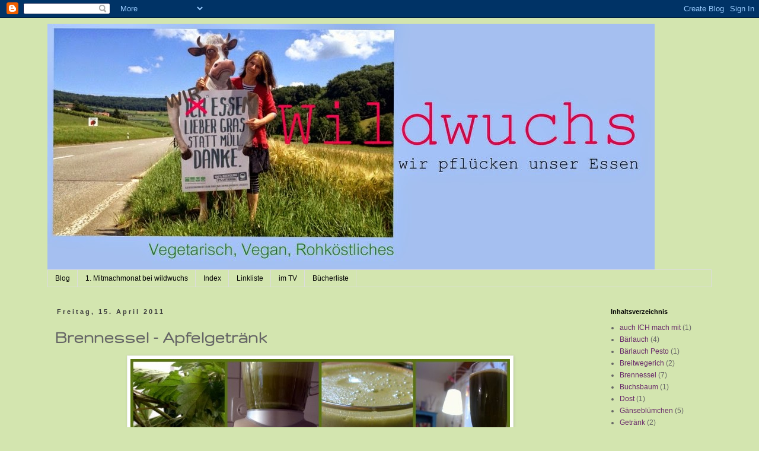

--- FILE ---
content_type: text/html; charset=UTF-8
request_url: https://wild-wuchs.blogspot.com/2011/04/brennessel.html
body_size: 15313
content:
<!DOCTYPE html>
<html class='v2' dir='ltr' lang='de'>
<head>
<link href='https://www.blogger.com/static/v1/widgets/335934321-css_bundle_v2.css' rel='stylesheet' type='text/css'/>
<meta content='width=1100' name='viewport'/>
<meta content='text/html; charset=UTF-8' http-equiv='Content-Type'/>
<meta content='blogger' name='generator'/>
<link href='https://wild-wuchs.blogspot.com/favicon.ico' rel='icon' type='image/x-icon'/>
<link href='http://wild-wuchs.blogspot.com/2011/04/brennessel.html' rel='canonical'/>
<link rel="alternate" type="application/atom+xml" title="wildwuchs - Atom" href="https://wild-wuchs.blogspot.com/feeds/posts/default" />
<link rel="alternate" type="application/rss+xml" title="wildwuchs - RSS" href="https://wild-wuchs.blogspot.com/feeds/posts/default?alt=rss" />
<link rel="service.post" type="application/atom+xml" title="wildwuchs - Atom" href="https://www.blogger.com/feeds/8909788211405602267/posts/default" />

<link rel="alternate" type="application/atom+xml" title="wildwuchs - Atom" href="https://wild-wuchs.blogspot.com/feeds/5884303920020681054/comments/default" />
<!--Can't find substitution for tag [blog.ieCssRetrofitLinks]-->
<link href='https://blogger.googleusercontent.com/img/b/R29vZ2xl/AVvXsEhSxQVF0gLaq0pr-jA-DhFB1u5Yuk4raCzRXC1W-q9wGn_OJSfRdvNdZHkRAluz4iJj8Lmzy9smIvf2HnIGeyES_6XvYrsbsCbEluoeyzm8sg-bEHDuevnKIAkCe7X9BAB3vqNS63PApf8/s640/Schwester+erika+2011-04-15.jpg' rel='image_src'/>
<meta content='http://wild-wuchs.blogspot.com/2011/04/brennessel.html' property='og:url'/>
<meta content='Brennessel - Apfelgetränk' property='og:title'/>
<meta content='Rezept:  viele Brennesseln, Löwenzahnblüten (ganze Köpfe), Apfelsaft  alles zusammen mixen, durch den Filter..    schmeckt samtig weich, gan...' property='og:description'/>
<meta content='https://blogger.googleusercontent.com/img/b/R29vZ2xl/AVvXsEhSxQVF0gLaq0pr-jA-DhFB1u5Yuk4raCzRXC1W-q9wGn_OJSfRdvNdZHkRAluz4iJj8Lmzy9smIvf2HnIGeyES_6XvYrsbsCbEluoeyzm8sg-bEHDuevnKIAkCe7X9BAB3vqNS63PApf8/w1200-h630-p-k-no-nu/Schwester+erika+2011-04-15.jpg' property='og:image'/>
<title>wildwuchs: Brennessel - Apfelgetränk</title>
<style type='text/css'>@font-face{font-family:'Arvo';font-style:normal;font-weight:400;font-display:swap;src:url(//fonts.gstatic.com/s/arvo/v23/tDbD2oWUg0MKqScQ7Z7o_vo.woff2)format('woff2');unicode-range:U+0000-00FF,U+0131,U+0152-0153,U+02BB-02BC,U+02C6,U+02DA,U+02DC,U+0304,U+0308,U+0329,U+2000-206F,U+20AC,U+2122,U+2191,U+2193,U+2212,U+2215,U+FEFF,U+FFFD;}@font-face{font-family:'Gruppo';font-style:normal;font-weight:400;font-display:swap;src:url(//fonts.gstatic.com/s/gruppo/v23/WwkfxPmzE06v_ZW1UHrBGoIAUOo5.woff2)format('woff2');unicode-range:U+0100-02BA,U+02BD-02C5,U+02C7-02CC,U+02CE-02D7,U+02DD-02FF,U+0304,U+0308,U+0329,U+1D00-1DBF,U+1E00-1E9F,U+1EF2-1EFF,U+2020,U+20A0-20AB,U+20AD-20C0,U+2113,U+2C60-2C7F,U+A720-A7FF;}@font-face{font-family:'Gruppo';font-style:normal;font-weight:400;font-display:swap;src:url(//fonts.gstatic.com/s/gruppo/v23/WwkfxPmzE06v_ZW1XnrBGoIAUA.woff2)format('woff2');unicode-range:U+0000-00FF,U+0131,U+0152-0153,U+02BB-02BC,U+02C6,U+02DA,U+02DC,U+0304,U+0308,U+0329,U+2000-206F,U+20AC,U+2122,U+2191,U+2193,U+2212,U+2215,U+FEFF,U+FFFD;}</style>
<style id='page-skin-1' type='text/css'><!--
/*
-----------------------------------------------
Blogger Template Style
Name:     Simple
Designer: Blogger
URL:      www.blogger.com
----------------------------------------------- */
/* Content
----------------------------------------------- */
body {
font: normal normal 12px 'Trebuchet MS', Trebuchet, Verdana, sans-serif;
color: #666666;
background: #d3e5af none repeat scroll top left;
padding: 0 0 0 0;
}
html body .region-inner {
min-width: 0;
max-width: 100%;
width: auto;
}
h2 {
font-size: 22px;
}
a:link {
text-decoration:none;
color: #68296a;
}
a:visited {
text-decoration:none;
color: #888888;
}
a:hover {
text-decoration:underline;
color: #cc0000;
}
.body-fauxcolumn-outer .fauxcolumn-inner {
background: transparent none repeat scroll top left;
_background-image: none;
}
.body-fauxcolumn-outer .cap-top {
position: absolute;
z-index: 1;
height: 400px;
width: 100%;
}
.body-fauxcolumn-outer .cap-top .cap-left {
width: 100%;
background: transparent none repeat-x scroll top left;
_background-image: none;
}
.content-outer {
-moz-box-shadow: 0 0 0 rgba(0, 0, 0, .15);
-webkit-box-shadow: 0 0 0 rgba(0, 0, 0, .15);
-goog-ms-box-shadow: 0 0 0 #333333;
box-shadow: 0 0 0 rgba(0, 0, 0, .15);
margin-bottom: 1px;
}
.content-inner {
padding: 10px 40px;
}
.content-inner {
background-color: transparent;
}
/* Header
----------------------------------------------- */
.header-outer {
background: transparent none repeat-x scroll 0 -400px;
_background-image: none;
}
.Header h1 {
font: normal normal 40px Arvo;
color: #000000;
text-shadow: 0 0 0 rgba(0, 0, 0, .2);
}
.Header h1 a {
color: #000000;
}
.Header .description {
font-size: 18px;
color: #000000;
}
.header-inner .Header .titlewrapper {
padding: 22px 0;
}
.header-inner .Header .descriptionwrapper {
padding: 0 0;
}
/* Tabs
----------------------------------------------- */
.tabs-inner .section:first-child {
border-top: 0 solid #dddddd;
}
.tabs-inner .section:first-child ul {
margin-top: -1px;
border-top: 1px solid #dddddd;
border-left: 1px solid #dddddd;
border-right: 1px solid #dddddd;
}
.tabs-inner .widget ul {
background: transparent none repeat-x scroll 0 -800px;
_background-image: none;
border-bottom: 1px solid #dddddd;
margin-top: 0;
margin-left: -30px;
margin-right: -30px;
}
.tabs-inner .widget li a {
display: inline-block;
padding: .6em 1em;
font: normal normal 12px 'Trebuchet MS', Trebuchet, Verdana, sans-serif;
color: #000000;
border-left: 1px solid transparent;
border-right: 1px solid #dddddd;
}
.tabs-inner .widget li:first-child a {
border-left: none;
}
.tabs-inner .widget li.selected a, .tabs-inner .widget li a:hover {
color: #000000;
background-color: #eeeeee;
text-decoration: none;
}
/* Columns
----------------------------------------------- */
.main-outer {
border-top: 0 solid transparent;
}
.fauxcolumn-left-outer .fauxcolumn-inner {
border-right: 1px solid transparent;
}
.fauxcolumn-right-outer .fauxcolumn-inner {
border-left: 1px solid transparent;
}
/* Headings
----------------------------------------------- */
div.widget > h2,
div.widget h2.title {
margin: 0 0 1em 0;
font: normal bold 11px 'Trebuchet MS',Trebuchet,Verdana,sans-serif;
color: #000000;
}
/* Widgets
----------------------------------------------- */
.widget .zippy {
color: #999999;
text-shadow: 2px 2px 1px rgba(0, 0, 0, .1);
}
.widget .popular-posts ul {
list-style: none;
}
/* Posts
----------------------------------------------- */
h2.date-header {
font: normal bold 11px Arial, Tahoma, Helvetica, FreeSans, sans-serif;
}
.date-header span {
background-color: transparent;
color: #3d3d3d;
padding: 0.4em;
letter-spacing: 3px;
margin: inherit;
}
.main-inner {
padding-top: 35px;
padding-bottom: 65px;
}
.main-inner .column-center-inner {
padding: 0 0;
}
.main-inner .column-center-inner .section {
margin: 0 1em;
}
.post {
margin: 0 0 45px 0;
}
h3.post-title, .comments h4 {
font: normal bold 30px Gruppo;
margin: .75em 0 0;
}
.post-body {
font-size: 110%;
line-height: 1.4;
position: relative;
}
.post-body img, .post-body .tr-caption-container, .Profile img, .Image img,
.BlogList .item-thumbnail img {
padding: 2px;
background: #ffffff;
border: 1px solid #eeeeee;
-moz-box-shadow: 1px 1px 5px rgba(0, 0, 0, .1);
-webkit-box-shadow: 1px 1px 5px rgba(0, 0, 0, .1);
box-shadow: 1px 1px 5px rgba(0, 0, 0, .1);
}
.post-body img, .post-body .tr-caption-container {
padding: 5px;
}
.post-body .tr-caption-container {
color: #666666;
}
.post-body .tr-caption-container img {
padding: 0;
background: transparent;
border: none;
-moz-box-shadow: 0 0 0 rgba(0, 0, 0, .1);
-webkit-box-shadow: 0 0 0 rgba(0, 0, 0, .1);
box-shadow: 0 0 0 rgba(0, 0, 0, .1);
}
.post-header {
margin: 0 0 1.5em;
line-height: 1.6;
font-size: 90%;
}
.post-footer {
margin: 20px -2px 0;
padding: 5px 10px;
color: #393838;
background-color: transparent;
border-bottom: 1px solid #eeeeee;
line-height: 1.6;
font-size: 90%;
}
#comments .comment-author {
padding-top: 1.5em;
border-top: 1px solid transparent;
background-position: 0 1.5em;
}
#comments .comment-author:first-child {
padding-top: 0;
border-top: none;
}
.avatar-image-container {
margin: .2em 0 0;
}
#comments .avatar-image-container img {
border: 1px solid #eeeeee;
}
/* Comments
----------------------------------------------- */
.comments .comments-content .icon.blog-author {
background-repeat: no-repeat;
background-image: url([data-uri]);
}
.comments .comments-content .loadmore a {
border-top: 1px solid #999999;
border-bottom: 1px solid #999999;
}
.comments .comment-thread.inline-thread {
background-color: transparent;
}
.comments .continue {
border-top: 2px solid #999999;
}
/* Accents
---------------------------------------------- */
.section-columns td.columns-cell {
border-left: 1px solid transparent;
}
.blog-pager {
background: transparent url(//www.blogblog.com/1kt/simple/paging_dot.png) repeat-x scroll top center;
}
.blog-pager-older-link, .home-link,
.blog-pager-newer-link {
background-color: transparent;
padding: 5px;
}
.footer-outer {
border-top: 1px dashed #bbbbbb;
}
/* Mobile
----------------------------------------------- */
body.mobile  {
background-size: auto;
}
.mobile .body-fauxcolumn-outer {
background: transparent none repeat scroll top left;
}
.mobile .body-fauxcolumn-outer .cap-top {
background-size: 100% auto;
}
.mobile .content-outer {
-webkit-box-shadow: 0 0 3px rgba(0, 0, 0, .15);
box-shadow: 0 0 3px rgba(0, 0, 0, .15);
}
.mobile .tabs-inner .widget ul {
margin-left: 0;
margin-right: 0;
}
.mobile .post {
margin: 0;
}
.mobile .main-inner .column-center-inner .section {
margin: 0;
}
.mobile .date-header span {
padding: 0.1em 10px;
margin: 0 -10px;
}
.mobile h3.post-title {
margin: 0;
}
.mobile .blog-pager {
background: transparent none no-repeat scroll top center;
}
.mobile .footer-outer {
border-top: none;
}
.mobile .main-inner, .mobile .footer-inner {
background-color: transparent;
}
.mobile-index-contents {
color: #666666;
}
.mobile-link-button {
background-color: #68296a;
}
.mobile-link-button a:link, .mobile-link-button a:visited {
color: #ffffff;
}
.mobile .tabs-inner .section:first-child {
border-top: none;
}
.mobile .tabs-inner .PageList .widget-content {
background-color: #eeeeee;
color: #000000;
border-top: 1px solid #dddddd;
border-bottom: 1px solid #dddddd;
}
.mobile .tabs-inner .PageList .widget-content .pagelist-arrow {
border-left: 1px solid #dddddd;
}

--></style>
<style id='template-skin-1' type='text/css'><!--
body {
min-width: 1200px;
}
.content-outer, .content-fauxcolumn-outer, .region-inner {
min-width: 1200px;
max-width: 1200px;
_width: 1200px;
}
.main-inner .columns {
padding-left: 0px;
padding-right: 200px;
}
.main-inner .fauxcolumn-center-outer {
left: 0px;
right: 200px;
/* IE6 does not respect left and right together */
_width: expression(this.parentNode.offsetWidth -
parseInt("0px") -
parseInt("200px") + 'px');
}
.main-inner .fauxcolumn-left-outer {
width: 0px;
}
.main-inner .fauxcolumn-right-outer {
width: 200px;
}
.main-inner .column-left-outer {
width: 0px;
right: 100%;
margin-left: -0px;
}
.main-inner .column-right-outer {
width: 200px;
margin-right: -200px;
}
#layout {
min-width: 0;
}
#layout .content-outer {
min-width: 0;
width: 800px;
}
#layout .region-inner {
min-width: 0;
width: auto;
}
body#layout div.add_widget {
padding: 8px;
}
body#layout div.add_widget a {
margin-left: 32px;
}
--></style>
<link href='https://www.blogger.com/dyn-css/authorization.css?targetBlogID=8909788211405602267&amp;zx=9d379af7-3b3a-464b-a4a6-b456bdde5ae2' media='none' onload='if(media!=&#39;all&#39;)media=&#39;all&#39;' rel='stylesheet'/><noscript><link href='https://www.blogger.com/dyn-css/authorization.css?targetBlogID=8909788211405602267&amp;zx=9d379af7-3b3a-464b-a4a6-b456bdde5ae2' rel='stylesheet'/></noscript>
<meta name='google-adsense-platform-account' content='ca-host-pub-1556223355139109'/>
<meta name='google-adsense-platform-domain' content='blogspot.com'/>

</head>
<body class='loading variant-simplysimple'>
<div class='navbar section' id='navbar' name='Navbar'><div class='widget Navbar' data-version='1' id='Navbar1'><script type="text/javascript">
    function setAttributeOnload(object, attribute, val) {
      if(window.addEventListener) {
        window.addEventListener('load',
          function(){ object[attribute] = val; }, false);
      } else {
        window.attachEvent('onload', function(){ object[attribute] = val; });
      }
    }
  </script>
<div id="navbar-iframe-container"></div>
<script type="text/javascript" src="https://apis.google.com/js/platform.js"></script>
<script type="text/javascript">
      gapi.load("gapi.iframes:gapi.iframes.style.bubble", function() {
        if (gapi.iframes && gapi.iframes.getContext) {
          gapi.iframes.getContext().openChild({
              url: 'https://www.blogger.com/navbar/8909788211405602267?po\x3d5884303920020681054\x26origin\x3dhttps://wild-wuchs.blogspot.com',
              where: document.getElementById("navbar-iframe-container"),
              id: "navbar-iframe"
          });
        }
      });
    </script><script type="text/javascript">
(function() {
var script = document.createElement('script');
script.type = 'text/javascript';
script.src = '//pagead2.googlesyndication.com/pagead/js/google_top_exp.js';
var head = document.getElementsByTagName('head')[0];
if (head) {
head.appendChild(script);
}})();
</script>
</div></div>
<div class='body-fauxcolumns'>
<div class='fauxcolumn-outer body-fauxcolumn-outer'>
<div class='cap-top'>
<div class='cap-left'></div>
<div class='cap-right'></div>
</div>
<div class='fauxborder-left'>
<div class='fauxborder-right'></div>
<div class='fauxcolumn-inner'>
</div>
</div>
<div class='cap-bottom'>
<div class='cap-left'></div>
<div class='cap-right'></div>
</div>
</div>
</div>
<div class='content'>
<div class='content-fauxcolumns'>
<div class='fauxcolumn-outer content-fauxcolumn-outer'>
<div class='cap-top'>
<div class='cap-left'></div>
<div class='cap-right'></div>
</div>
<div class='fauxborder-left'>
<div class='fauxborder-right'></div>
<div class='fauxcolumn-inner'>
</div>
</div>
<div class='cap-bottom'>
<div class='cap-left'></div>
<div class='cap-right'></div>
</div>
</div>
</div>
<div class='content-outer'>
<div class='content-cap-top cap-top'>
<div class='cap-left'></div>
<div class='cap-right'></div>
</div>
<div class='fauxborder-left content-fauxborder-left'>
<div class='fauxborder-right content-fauxborder-right'></div>
<div class='content-inner'>
<header>
<div class='header-outer'>
<div class='header-cap-top cap-top'>
<div class='cap-left'></div>
<div class='cap-right'></div>
</div>
<div class='fauxborder-left header-fauxborder-left'>
<div class='fauxborder-right header-fauxborder-right'></div>
<div class='region-inner header-inner'>
<div class='header section' id='header' name='Header'><div class='widget Header' data-version='1' id='Header1'>
<div id='header-inner'>
<a href='https://wild-wuchs.blogspot.com/' style='display: block'>
<img alt='wildwuchs' height='415px; ' id='Header1_headerimg' src='https://blogger.googleusercontent.com/img/b/R29vZ2xl/AVvXsEiJELfy8Doc_9XSGWlGAZ7On10cH9pApxssWc4HGEwwgUHjWNc7EdPgaXx9fXJh8Os5YJ8auElfaRgiqivRILtYe4cfaF2PwhoBkAYfY0KWNOZ4t5QgOGa_xko4tfB_X96dGP7ovHcLyys/s1600/My+Photo+Stream-004.jpg' style='display: block' width='1024px; '/>
</a>
</div>
</div></div>
</div>
</div>
<div class='header-cap-bottom cap-bottom'>
<div class='cap-left'></div>
<div class='cap-right'></div>
</div>
</div>
</header>
<div class='tabs-outer'>
<div class='tabs-cap-top cap-top'>
<div class='cap-left'></div>
<div class='cap-right'></div>
</div>
<div class='fauxborder-left tabs-fauxborder-left'>
<div class='fauxborder-right tabs-fauxborder-right'></div>
<div class='region-inner tabs-inner'>
<div class='tabs section' id='crosscol' name='Spaltenübergreifend'><div class='widget PageList' data-version='1' id='PageList1'>
<h2>Blog</h2>
<div class='widget-content'>
<ul>
<li>
<a href='https://wild-wuchs.blogspot.com/'>Blog</a>
</li>
<li>
<a href='https://wild-wuchs.blogspot.com/p/1-mitmachmonat-bei-wildwuchs.html'>1. Mitmachmonat bei wildwuchs</a>
</li>
<li>
<a href='https://wild-wuchs.blogspot.com/p/index.html'>Index</a>
</li>
<li>
<a href='https://wild-wuchs.blogspot.com/p/linkliste.html'>Linkliste</a>
</li>
<li>
<a href='https://wild-wuchs.blogspot.com/p/im-tv.html'>im TV</a>
</li>
<li>
<a href='https://wild-wuchs.blogspot.com/p/bucherliste.html'>Bücherliste</a>
</li>
</ul>
<div class='clear'></div>
</div>
</div></div>
<div class='tabs no-items section' id='crosscol-overflow' name='Cross-Column 2'></div>
</div>
</div>
<div class='tabs-cap-bottom cap-bottom'>
<div class='cap-left'></div>
<div class='cap-right'></div>
</div>
</div>
<div class='main-outer'>
<div class='main-cap-top cap-top'>
<div class='cap-left'></div>
<div class='cap-right'></div>
</div>
<div class='fauxborder-left main-fauxborder-left'>
<div class='fauxborder-right main-fauxborder-right'></div>
<div class='region-inner main-inner'>
<div class='columns fauxcolumns'>
<div class='fauxcolumn-outer fauxcolumn-center-outer'>
<div class='cap-top'>
<div class='cap-left'></div>
<div class='cap-right'></div>
</div>
<div class='fauxborder-left'>
<div class='fauxborder-right'></div>
<div class='fauxcolumn-inner'>
</div>
</div>
<div class='cap-bottom'>
<div class='cap-left'></div>
<div class='cap-right'></div>
</div>
</div>
<div class='fauxcolumn-outer fauxcolumn-left-outer'>
<div class='cap-top'>
<div class='cap-left'></div>
<div class='cap-right'></div>
</div>
<div class='fauxborder-left'>
<div class='fauxborder-right'></div>
<div class='fauxcolumn-inner'>
</div>
</div>
<div class='cap-bottom'>
<div class='cap-left'></div>
<div class='cap-right'></div>
</div>
</div>
<div class='fauxcolumn-outer fauxcolumn-right-outer'>
<div class='cap-top'>
<div class='cap-left'></div>
<div class='cap-right'></div>
</div>
<div class='fauxborder-left'>
<div class='fauxborder-right'></div>
<div class='fauxcolumn-inner'>
</div>
</div>
<div class='cap-bottom'>
<div class='cap-left'></div>
<div class='cap-right'></div>
</div>
</div>
<!-- corrects IE6 width calculation -->
<div class='columns-inner'>
<div class='column-center-outer'>
<div class='column-center-inner'>
<div class='main section' id='main' name='Hauptbereich'><div class='widget Blog' data-version='1' id='Blog1'>
<div class='blog-posts hfeed'>

          <div class="date-outer">
        
<h2 class='date-header'><span>Freitag, 15. April 2011</span></h2>

          <div class="date-posts">
        
<div class='post-outer'>
<div class='post hentry'>
<a name='5884303920020681054'></a>
<h3 class='post-title entry-title'>
Brennessel - Apfelgetränk
</h3>
<div class='post-header'>
<div class='post-header-line-1'></div>
</div>
<div class='post-body entry-content' id='post-body-5884303920020681054'>
<div class="separator" style="clear: both; text-align: center;"><a href="https://blogger.googleusercontent.com/img/b/R29vZ2xl/AVvXsEhSxQVF0gLaq0pr-jA-DhFB1u5Yuk4raCzRXC1W-q9wGn_OJSfRdvNdZHkRAluz4iJj8Lmzy9smIvf2HnIGeyES_6XvYrsbsCbEluoeyzm8sg-bEHDuevnKIAkCe7X9BAB3vqNS63PApf8/s1600/Schwester+erika+2011-04-15.jpg" imageanchor="1" style="margin-left: 1em; margin-right: 1em;"><img border="0" height="256" src="https://blogger.googleusercontent.com/img/b/R29vZ2xl/AVvXsEhSxQVF0gLaq0pr-jA-DhFB1u5Yuk4raCzRXC1W-q9wGn_OJSfRdvNdZHkRAluz4iJj8Lmzy9smIvf2HnIGeyES_6XvYrsbsCbEluoeyzm8sg-bEHDuevnKIAkCe7X9BAB3vqNS63PApf8/s640/Schwester+erika+2011-04-15.jpg" width="640" /></a></div><span style="font-size: large;">Rezept:</span><br />
<span style="font-size: large;">viele Brennesseln, Löwenzahnblüten (ganze Köpfe), Apfelsaft</span><br />
<span style="font-size: large;">alles zusammen mixen, durch den Filter..</span><br />
<span style="font-size: large;"><br />
</span><br />
<span style="font-size: large;">schmeckt samtig weich, ganz zart nach Brennesseln - total lecker ;o)</span>
<div style='clear: both;'></div>
</div>
<div class='post-footer'>
<div class='post-footer-line post-footer-line-1'><span class='post-author vcard'>
Eingestellt von
<span class='fn'>Simone</span>
</span>
<span class='post-timestamp'>
um
<a class='timestamp-link' href='https://wild-wuchs.blogspot.com/2011/04/brennessel.html' rel='bookmark' title='permanent link'><abbr class='published' title='2011-04-15T23:10:00+02:00'>23:10</abbr></a>
</span>
<span class='post-comment-link'>
</span>
<span class='post-icons'>
<span class='item-control blog-admin pid-57387940'>
<a href='https://www.blogger.com/post-edit.g?blogID=8909788211405602267&postID=5884303920020681054&from=pencil' title='Post bearbeiten'>
<img alt='' class='icon-action' height='18' src='https://resources.blogblog.com/img/icon18_edit_allbkg.gif' width='18'/>
</a>
</span>
</span>
<div class='post-share-buttons goog-inline-block'>
<a class='goog-inline-block share-button sb-email' href='https://www.blogger.com/share-post.g?blogID=8909788211405602267&postID=5884303920020681054&target=email' target='_blank' title='Diesen Post per E-Mail versenden'><span class='share-button-link-text'>Diesen Post per E-Mail versenden</span></a><a class='goog-inline-block share-button sb-blog' href='https://www.blogger.com/share-post.g?blogID=8909788211405602267&postID=5884303920020681054&target=blog' onclick='window.open(this.href, "_blank", "height=270,width=475"); return false;' target='_blank' title='BlogThis!'><span class='share-button-link-text'>BlogThis!</span></a><a class='goog-inline-block share-button sb-twitter' href='https://www.blogger.com/share-post.g?blogID=8909788211405602267&postID=5884303920020681054&target=twitter' target='_blank' title='Auf X teilen'><span class='share-button-link-text'>Auf X teilen</span></a><a class='goog-inline-block share-button sb-facebook' href='https://www.blogger.com/share-post.g?blogID=8909788211405602267&postID=5884303920020681054&target=facebook' onclick='window.open(this.href, "_blank", "height=430,width=640"); return false;' target='_blank' title='In Facebook freigeben'><span class='share-button-link-text'>In Facebook freigeben</span></a><a class='goog-inline-block share-button sb-pinterest' href='https://www.blogger.com/share-post.g?blogID=8909788211405602267&postID=5884303920020681054&target=pinterest' target='_blank' title='Auf Pinterest teilen'><span class='share-button-link-text'>Auf Pinterest teilen</span></a>
</div>
</div>
<div class='post-footer-line post-footer-line-2'><span class='post-labels'>
Labels:
<a href='https://wild-wuchs.blogspot.com/search/label/Brennessel' rel='tag'>Brennessel</a>,
<a href='https://wild-wuchs.blogspot.com/search/label/Getr%C3%A4nk' rel='tag'>Getränk</a>
</span>
</div>
<div class='post-footer-line post-footer-line-3'><span class='post-location'>
</span>
</div>
</div>
</div>
<div class='comments' id='comments'>
<a name='comments'></a>
<h4>3 Kommentare:</h4>
<div class='comments-content'>
<script async='async' src='' type='text/javascript'></script>
<script type='text/javascript'>
    (function() {
      var items = null;
      var msgs = null;
      var config = {};

// <![CDATA[
      var cursor = null;
      if (items && items.length > 0) {
        cursor = parseInt(items[items.length - 1].timestamp) + 1;
      }

      var bodyFromEntry = function(entry) {
        var text = (entry &&
                    ((entry.content && entry.content.$t) ||
                     (entry.summary && entry.summary.$t))) ||
            '';
        if (entry && entry.gd$extendedProperty) {
          for (var k in entry.gd$extendedProperty) {
            if (entry.gd$extendedProperty[k].name == 'blogger.contentRemoved') {
              return '<span class="deleted-comment">' + text + '</span>';
            }
          }
        }
        return text;
      }

      var parse = function(data) {
        cursor = null;
        var comments = [];
        if (data && data.feed && data.feed.entry) {
          for (var i = 0, entry; entry = data.feed.entry[i]; i++) {
            var comment = {};
            // comment ID, parsed out of the original id format
            var id = /blog-(\d+).post-(\d+)/.exec(entry.id.$t);
            comment.id = id ? id[2] : null;
            comment.body = bodyFromEntry(entry);
            comment.timestamp = Date.parse(entry.published.$t) + '';
            if (entry.author && entry.author.constructor === Array) {
              var auth = entry.author[0];
              if (auth) {
                comment.author = {
                  name: (auth.name ? auth.name.$t : undefined),
                  profileUrl: (auth.uri ? auth.uri.$t : undefined),
                  avatarUrl: (auth.gd$image ? auth.gd$image.src : undefined)
                };
              }
            }
            if (entry.link) {
              if (entry.link[2]) {
                comment.link = comment.permalink = entry.link[2].href;
              }
              if (entry.link[3]) {
                var pid = /.*comments\/default\/(\d+)\?.*/.exec(entry.link[3].href);
                if (pid && pid[1]) {
                  comment.parentId = pid[1];
                }
              }
            }
            comment.deleteclass = 'item-control blog-admin';
            if (entry.gd$extendedProperty) {
              for (var k in entry.gd$extendedProperty) {
                if (entry.gd$extendedProperty[k].name == 'blogger.itemClass') {
                  comment.deleteclass += ' ' + entry.gd$extendedProperty[k].value;
                } else if (entry.gd$extendedProperty[k].name == 'blogger.displayTime') {
                  comment.displayTime = entry.gd$extendedProperty[k].value;
                }
              }
            }
            comments.push(comment);
          }
        }
        return comments;
      };

      var paginator = function(callback) {
        if (hasMore()) {
          var url = config.feed + '?alt=json&v=2&orderby=published&reverse=false&max-results=50';
          if (cursor) {
            url += '&published-min=' + new Date(cursor).toISOString();
          }
          window.bloggercomments = function(data) {
            var parsed = parse(data);
            cursor = parsed.length < 50 ? null
                : parseInt(parsed[parsed.length - 1].timestamp) + 1
            callback(parsed);
            window.bloggercomments = null;
          }
          url += '&callback=bloggercomments';
          var script = document.createElement('script');
          script.type = 'text/javascript';
          script.src = url;
          document.getElementsByTagName('head')[0].appendChild(script);
        }
      };
      var hasMore = function() {
        return !!cursor;
      };
      var getMeta = function(key, comment) {
        if ('iswriter' == key) {
          var matches = !!comment.author
              && comment.author.name == config.authorName
              && comment.author.profileUrl == config.authorUrl;
          return matches ? 'true' : '';
        } else if ('deletelink' == key) {
          return config.baseUri + '/comment/delete/'
               + config.blogId + '/' + comment.id;
        } else if ('deleteclass' == key) {
          return comment.deleteclass;
        }
        return '';
      };

      var replybox = null;
      var replyUrlParts = null;
      var replyParent = undefined;

      var onReply = function(commentId, domId) {
        if (replybox == null) {
          // lazily cache replybox, and adjust to suit this style:
          replybox = document.getElementById('comment-editor');
          if (replybox != null) {
            replybox.height = '250px';
            replybox.style.display = 'block';
            replyUrlParts = replybox.src.split('#');
          }
        }
        if (replybox && (commentId !== replyParent)) {
          replybox.src = '';
          document.getElementById(domId).insertBefore(replybox, null);
          replybox.src = replyUrlParts[0]
              + (commentId ? '&parentID=' + commentId : '')
              + '#' + replyUrlParts[1];
          replyParent = commentId;
        }
      };

      var hash = (window.location.hash || '#').substring(1);
      var startThread, targetComment;
      if (/^comment-form_/.test(hash)) {
        startThread = hash.substring('comment-form_'.length);
      } else if (/^c[0-9]+$/.test(hash)) {
        targetComment = hash.substring(1);
      }

      // Configure commenting API:
      var configJso = {
        'maxDepth': config.maxThreadDepth
      };
      var provider = {
        'id': config.postId,
        'data': items,
        'loadNext': paginator,
        'hasMore': hasMore,
        'getMeta': getMeta,
        'onReply': onReply,
        'rendered': true,
        'initComment': targetComment,
        'initReplyThread': startThread,
        'config': configJso,
        'messages': msgs
      };

      var render = function() {
        if (window.goog && window.goog.comments) {
          var holder = document.getElementById('comment-holder');
          window.goog.comments.render(holder, provider);
        }
      };

      // render now, or queue to render when library loads:
      if (window.goog && window.goog.comments) {
        render();
      } else {
        window.goog = window.goog || {};
        window.goog.comments = window.goog.comments || {};
        window.goog.comments.loadQueue = window.goog.comments.loadQueue || [];
        window.goog.comments.loadQueue.push(render);
      }
    })();
// ]]>
  </script>
<div id='comment-holder'>
<div class="comment-thread toplevel-thread"><ol id="top-ra"><li class="comment" id="c5969266183252972961"><div class="avatar-image-container"><img src="//blogger.googleusercontent.com/img/b/R29vZ2xl/AVvXsEikGigTMZDtS1llQ80j2Y29ZFi3xHDkTZsxj8tsaj0Jrta1BBYO6x3oap6Ke_n40MOcqIkIuSQg2zIwumhW3jAVl3ucRBGd5L-Ol60VJQMyfogZ5g5QtOxCoMirFgYyyQA/s45-c/IMG_4778.JPG" alt=""/></div><div class="comment-block"><div class="comment-header"><cite class="user"><a href="https://www.blogger.com/profile/17797334205607929783" rel="nofollow">Strickfraueli</a></cite><span class="icon user "></span><span class="datetime secondary-text"><a rel="nofollow" href="https://wild-wuchs.blogspot.com/2011/04/brennessel.html?showComment=1302930412188#c5969266183252972961">16. April 2011 um 07:06</a></span></div><p class="comment-content">also ich schau mal rein....und lass mich überraschen was du wildes zauberst!!!!<br>liebs grüessli...go jetz ins migi...der isch au alles wild!<br>lee-ann</p><span class="comment-actions secondary-text"><a class="comment-reply" target="_self" data-comment-id="5969266183252972961">Antworten</a><span class="item-control blog-admin blog-admin pid-1079817087"><a target="_self" href="https://www.blogger.com/comment/delete/8909788211405602267/5969266183252972961">Löschen</a></span></span></div><div class="comment-replies"><div id="c5969266183252972961-rt" class="comment-thread inline-thread hidden"><span class="thread-toggle thread-expanded"><span class="thread-arrow"></span><span class="thread-count"><a target="_self">Antworten</a></span></span><ol id="c5969266183252972961-ra" class="thread-chrome thread-expanded"><div></div><div id="c5969266183252972961-continue" class="continue"><a class="comment-reply" target="_self" data-comment-id="5969266183252972961">Antworten</a></div></ol></div></div><div class="comment-replybox-single" id="c5969266183252972961-ce"></div></li><li class="comment" id="c1867549233356668665"><div class="avatar-image-container"><img src="//blogger.googleusercontent.com/img/b/R29vZ2xl/AVvXsEj-X6C5Hl0nQPlWdtzeza9jmB75Z6sDc5bPGWj2Pllx_xyMnvOkg_3xks6_yHq2-VS67axtxJWGmG5fU79t3R5WJAGefNFcK4MoSOsMX9TWcekkhij8gdIUd50l_drC2w/s45-c/Summerlife-Profilbild.jpg" alt=""/></div><div class="comment-block"><div class="comment-header"><cite class="user"><a href="https://www.blogger.com/profile/17154153002778821000" rel="nofollow">Bree</a></cite><span class="icon user "></span><span class="datetime secondary-text"><a rel="nofollow" href="https://wild-wuchs.blogspot.com/2011/04/brennessel.html?showComment=1302936092721#c1867549233356668665">16. April 2011 um 08:41</a></span></div><p class="comment-content">Mmmhhh... sieht lecker aus. Wofür war Brennessel schon wieder gut? Entschlacken? Blut reinigend?...</p><span class="comment-actions secondary-text"><a class="comment-reply" target="_self" data-comment-id="1867549233356668665">Antworten</a><span class="item-control blog-admin blog-admin pid-994550733"><a target="_self" href="https://www.blogger.com/comment/delete/8909788211405602267/1867549233356668665">Löschen</a></span></span></div><div class="comment-replies"><div id="c1867549233356668665-rt" class="comment-thread inline-thread hidden"><span class="thread-toggle thread-expanded"><span class="thread-arrow"></span><span class="thread-count"><a target="_self">Antworten</a></span></span><ol id="c1867549233356668665-ra" class="thread-chrome thread-expanded"><div></div><div id="c1867549233356668665-continue" class="continue"><a class="comment-reply" target="_self" data-comment-id="1867549233356668665">Antworten</a></div></ol></div></div><div class="comment-replybox-single" id="c1867549233356668665-ce"></div></li><li class="comment" id="c4186516101273866495"><div class="avatar-image-container"><img src="//blogger.googleusercontent.com/img/b/R29vZ2xl/AVvXsEiZj-xjKwjwmZitgQiIf-WIIyRTooW2pICVUIynSrNW6CiynyT2qYmCudwGoNChvjn6iXyoBcXTspLkfNeALqZmPR5m9O7MIxSg5R2snTbuj-okM9fnwqvsmGSEsiMGjdc/s45-c/*" alt=""/></div><div class="comment-block"><div class="comment-header"><cite class="user"><a href="https://www.blogger.com/profile/07148266850249135935" rel="nofollow">maureens-haus</a></cite><span class="icon user "></span><span class="datetime secondary-text"><a rel="nofollow" href="https://wild-wuchs.blogspot.com/2011/04/brennessel.html?showComment=1302969848963#c4186516101273866495">16. April 2011 um 18:04</a></span></div><p class="comment-content">echt lecker??? die brennesseln regen mich auf, wenn sie zu weit in den weg hangen ;-) und den löwenzahn schnetzle ich in den salat. hab ich erst kürzlich entdeckt.<br>weisst du, wer ALLES über essbare unkräuter und kräuter weiss? der chrüter-oski!!! (Oskar und Ursula Marti)<br>der führte jahrelang die berühmte &quot;Moospinte&quot; bei Münchenbuchsee. <br>Schöne Osterferien wünscht dir<br>Eveline<br>PS: suchst du chrütli statt eier *grins*</p><span class="comment-actions secondary-text"><a class="comment-reply" target="_self" data-comment-id="4186516101273866495">Antworten</a><span class="item-control blog-admin blog-admin pid-958199217"><a target="_self" href="https://www.blogger.com/comment/delete/8909788211405602267/4186516101273866495">Löschen</a></span></span></div><div class="comment-replies"><div id="c4186516101273866495-rt" class="comment-thread inline-thread hidden"><span class="thread-toggle thread-expanded"><span class="thread-arrow"></span><span class="thread-count"><a target="_self">Antworten</a></span></span><ol id="c4186516101273866495-ra" class="thread-chrome thread-expanded"><div></div><div id="c4186516101273866495-continue" class="continue"><a class="comment-reply" target="_self" data-comment-id="4186516101273866495">Antworten</a></div></ol></div></div><div class="comment-replybox-single" id="c4186516101273866495-ce"></div></li></ol><div id="top-continue" class="continue"><a class="comment-reply" target="_self">Kommentar hinzufügen</a></div><div class="comment-replybox-thread" id="top-ce"></div><div class="loadmore hidden" data-post-id="5884303920020681054"><a target="_self">Weitere laden...</a></div></div>
</div>
</div>
<p class='comment-footer'>
<div class='comment-form'>
<a name='comment-form'></a>
<p>
</p>
<a href='https://www.blogger.com/comment/frame/8909788211405602267?po=5884303920020681054&hl=de&saa=85391&origin=https://wild-wuchs.blogspot.com' id='comment-editor-src'></a>
<iframe allowtransparency='true' class='blogger-iframe-colorize blogger-comment-from-post' frameborder='0' height='410px' id='comment-editor' name='comment-editor' src='' width='100%'></iframe>
<script src='https://www.blogger.com/static/v1/jsbin/2830521187-comment_from_post_iframe.js' type='text/javascript'></script>
<script type='text/javascript'>
      BLOG_CMT_createIframe('https://www.blogger.com/rpc_relay.html');
    </script>
</div>
</p>
<div id='backlinks-container'>
<div id='Blog1_backlinks-container'>
</div>
</div>
</div>
</div>

        </div></div>
      
</div>
<div class='blog-pager' id='blog-pager'>
<span id='blog-pager-newer-link'>
<a class='blog-pager-newer-link' href='https://wild-wuchs.blogspot.com/2011/04/ganseblumchenbrot.html' id='Blog1_blog-pager-newer-link' title='Neuerer Post'>Neuerer Post</a>
</span>
<span id='blog-pager-older-link'>
<a class='blog-pager-older-link' href='https://wild-wuchs.blogspot.com/2011/04/barlauch.html' id='Blog1_blog-pager-older-link' title='Älterer Post'>Älterer Post</a>
</span>
<a class='home-link' href='https://wild-wuchs.blogspot.com/'>Startseite</a>
</div>
<div class='clear'></div>
<div class='post-feeds'>
<div class='feed-links'>
Abonnieren
<a class='feed-link' href='https://wild-wuchs.blogspot.com/feeds/5884303920020681054/comments/default' target='_blank' type='application/atom+xml'>Kommentare zum Post (Atom)</a>
</div>
</div>
</div></div>
</div>
</div>
<div class='column-left-outer'>
<div class='column-left-inner'>
<aside>
</aside>
</div>
</div>
<div class='column-right-outer'>
<div class='column-right-inner'>
<aside>
<div class='sidebar section' id='sidebar-right-1'><div class='widget Label' data-version='1' id='Label1'>
<h2>Inhaltsverzeichnis</h2>
<div class='widget-content list-label-widget-content'>
<ul>
<li>
<a dir='ltr' href='https://wild-wuchs.blogspot.com/search/label/auch%20ICH%20mach%20mit'>auch ICH mach mit</a>
<span dir='ltr'>(1)</span>
</li>
<li>
<a dir='ltr' href='https://wild-wuchs.blogspot.com/search/label/B%C3%A4rlauch'>Bärlauch</a>
<span dir='ltr'>(4)</span>
</li>
<li>
<a dir='ltr' href='https://wild-wuchs.blogspot.com/search/label/B%C3%A4rlauch%20Pesto'>Bärlauch Pesto</a>
<span dir='ltr'>(1)</span>
</li>
<li>
<a dir='ltr' href='https://wild-wuchs.blogspot.com/search/label/Breitwegerich'>Breitwegerich</a>
<span dir='ltr'>(2)</span>
</li>
<li>
<a dir='ltr' href='https://wild-wuchs.blogspot.com/search/label/Brennessel'>Brennessel</a>
<span dir='ltr'>(7)</span>
</li>
<li>
<a dir='ltr' href='https://wild-wuchs.blogspot.com/search/label/Buchsbaum'>Buchsbaum</a>
<span dir='ltr'>(1)</span>
</li>
<li>
<a dir='ltr' href='https://wild-wuchs.blogspot.com/search/label/Dost'>Dost</a>
<span dir='ltr'>(1)</span>
</li>
<li>
<a dir='ltr' href='https://wild-wuchs.blogspot.com/search/label/G%C3%A4nsebl%C3%BCmchen'>Gänseblümchen</a>
<span dir='ltr'>(5)</span>
</li>
<li>
<a dir='ltr' href='https://wild-wuchs.blogspot.com/search/label/Getr%C3%A4nk'>Getränk</a>
<span dir='ltr'>(2)</span>
</li>
<li>
<a dir='ltr' href='https://wild-wuchs.blogspot.com/search/label/Giersch'>Giersch</a>
<span dir='ltr'>(5)</span>
</li>
<li>
<a dir='ltr' href='https://wild-wuchs.blogspot.com/search/label/Gras'>Gras</a>
<span dir='ltr'>(2)</span>
</li>
<li>
<a dir='ltr' href='https://wild-wuchs.blogspot.com/search/label/Haselnussbl%C3%A4tter'>Haselnussblätter</a>
<span dir='ltr'>(1)</span>
</li>
<li>
<a dir='ltr' href='https://wild-wuchs.blogspot.com/search/label/Hohlzahn'>Hohlzahn</a>
<span dir='ltr'>(2)</span>
</li>
<li>
<a dir='ltr' href='https://wild-wuchs.blogspot.com/search/label/Klee'>Klee</a>
<span dir='ltr'>(1)</span>
</li>
<li>
<a dir='ltr' href='https://wild-wuchs.blogspot.com/search/label/Liebst%C3%B6ckel'>Liebstöckel</a>
<span dir='ltr'>(3)</span>
</li>
<li>
<a dir='ltr' href='https://wild-wuchs.blogspot.com/search/label/L%C3%B6wenzahn'>Löwenzahn</a>
<span dir='ltr'>(7)</span>
</li>
<li>
<a dir='ltr' href='https://wild-wuchs.blogspot.com/search/label/parakresse'>parakresse</a>
<span dir='ltr'>(2)</span>
</li>
<li>
<a dir='ltr' href='https://wild-wuchs.blogspot.com/search/label/Rotklee'>Rotklee</a>
<span dir='ltr'>(1)</span>
</li>
<li>
<a dir='ltr' href='https://wild-wuchs.blogspot.com/search/label/scharbockskraut'>scharbockskraut</a>
<span dir='ltr'>(1)</span>
</li>
<li>
<a dir='ltr' href='https://wild-wuchs.blogspot.com/search/label/Schl%C3%BCsselblume'>Schlüsselblume</a>
<span dir='ltr'>(1)</span>
</li>
<li>
<a dir='ltr' href='https://wild-wuchs.blogspot.com/search/label/spilanthes'>spilanthes</a>
<span dir='ltr'>(1)</span>
</li>
<li>
<a dir='ltr' href='https://wild-wuchs.blogspot.com/search/label/Spitzwegerich'>Spitzwegerich</a>
<span dir='ltr'>(4)</span>
</li>
<li>
<a dir='ltr' href='https://wild-wuchs.blogspot.com/search/label/Taubnessel'>Taubnessel</a>
<span dir='ltr'>(3)</span>
</li>
<li>
<a dir='ltr' href='https://wild-wuchs.blogspot.com/search/label/Taubnesseln'>Taubnesseln</a>
<span dir='ltr'>(1)</span>
</li>
<li>
<a dir='ltr' href='https://wild-wuchs.blogspot.com/search/label/Waldmeister'>Waldmeister</a>
<span dir='ltr'>(1)</span>
</li>
<li>
<a dir='ltr' href='https://wild-wuchs.blogspot.com/search/label/Wicke'>Wicke</a>
<span dir='ltr'>(1)</span>
</li>
<li>
<a dir='ltr' href='https://wild-wuchs.blogspot.com/search/label/Wiesenlabkraut'>Wiesenlabkraut</a>
<span dir='ltr'>(2)</span>
</li>
<li>
<a dir='ltr' href='https://wild-wuchs.blogspot.com/search/label/Wiesenschaumkraut'>Wiesenschaumkraut</a>
<span dir='ltr'>(3)</span>
</li>
<li>
<a dir='ltr' href='https://wild-wuchs.blogspot.com/search/label/Wilgkr%C3%A4uter%20gemischt'>Wilgkräuter gemischt</a>
<span dir='ltr'>(1)</span>
</li>
<li>
<a dir='ltr' href='https://wild-wuchs.blogspot.com/search/label/zaunwinde'>zaunwinde</a>
<span dir='ltr'>(1)</span>
</li>
</ul>
<div class='clear'></div>
</div>
</div><div class='widget Followers' data-version='1' id='Followers1'>
<h2 class='title'>ich lese gerne mit :)</h2>
<div class='widget-content'>
<div id='Followers1-wrapper'>
<div style='margin-right:2px;'>
<div><script type="text/javascript" src="https://apis.google.com/js/platform.js"></script>
<div id="followers-iframe-container"></div>
<script type="text/javascript">
    window.followersIframe = null;
    function followersIframeOpen(url) {
      gapi.load("gapi.iframes", function() {
        if (gapi.iframes && gapi.iframes.getContext) {
          window.followersIframe = gapi.iframes.getContext().openChild({
            url: url,
            where: document.getElementById("followers-iframe-container"),
            messageHandlersFilter: gapi.iframes.CROSS_ORIGIN_IFRAMES_FILTER,
            messageHandlers: {
              '_ready': function(obj) {
                window.followersIframe.getIframeEl().height = obj.height;
              },
              'reset': function() {
                window.followersIframe.close();
                followersIframeOpen("https://www.blogger.com/followers/frame/8909788211405602267?colors\x3dCgt0cmFuc3BhcmVudBILdHJhbnNwYXJlbnQaByM2NjY2NjYiByM2ODI5NmEqC3RyYW5zcGFyZW50MgcjMDAwMDAwOgcjNjY2NjY2QgcjNjgyOTZhSgcjOTk5OTk5UgcjNjgyOTZhWgt0cmFuc3BhcmVudA%3D%3D\x26pageSize\x3d21\x26hl\x3dde\x26origin\x3dhttps://wild-wuchs.blogspot.com");
              },
              'open': function(url) {
                window.followersIframe.close();
                followersIframeOpen(url);
              }
            }
          });
        }
      });
    }
    followersIframeOpen("https://www.blogger.com/followers/frame/8909788211405602267?colors\x3dCgt0cmFuc3BhcmVudBILdHJhbnNwYXJlbnQaByM2NjY2NjYiByM2ODI5NmEqC3RyYW5zcGFyZW50MgcjMDAwMDAwOgcjNjY2NjY2QgcjNjgyOTZhSgcjOTk5OTk5UgcjNjgyOTZhWgt0cmFuc3BhcmVudA%3D%3D\x26pageSize\x3d21\x26hl\x3dde\x26origin\x3dhttps://wild-wuchs.blogspot.com");
  </script></div>
</div>
</div>
<div class='clear'></div>
</div>
</div><div class='widget BlogArchive' data-version='1' id='BlogArchive1'>
<h2>Blog-Archiv</h2>
<div class='widget-content'>
<div id='ArchiveList'>
<div id='BlogArchive1_ArchiveList'>
<ul class='hierarchy'>
<li class='archivedate collapsed'>
<a class='toggle' href='javascript:void(0)'>
<span class='zippy'>

        &#9658;&#160;
      
</span>
</a>
<a class='post-count-link' href='https://wild-wuchs.blogspot.com/2013/'>
2013
</a>
<span class='post-count' dir='ltr'>(10)</span>
<ul class='hierarchy'>
<li class='archivedate collapsed'>
<a class='toggle' href='javascript:void(0)'>
<span class='zippy'>

        &#9658;&#160;
      
</span>
</a>
<a class='post-count-link' href='https://wild-wuchs.blogspot.com/2013/08/'>
August
</a>
<span class='post-count' dir='ltr'>(4)</span>
</li>
</ul>
<ul class='hierarchy'>
<li class='archivedate collapsed'>
<a class='toggle' href='javascript:void(0)'>
<span class='zippy'>

        &#9658;&#160;
      
</span>
</a>
<a class='post-count-link' href='https://wild-wuchs.blogspot.com/2013/07/'>
Juli
</a>
<span class='post-count' dir='ltr'>(1)</span>
</li>
</ul>
<ul class='hierarchy'>
<li class='archivedate collapsed'>
<a class='toggle' href='javascript:void(0)'>
<span class='zippy'>

        &#9658;&#160;
      
</span>
</a>
<a class='post-count-link' href='https://wild-wuchs.blogspot.com/2013/06/'>
Juni
</a>
<span class='post-count' dir='ltr'>(1)</span>
</li>
</ul>
<ul class='hierarchy'>
<li class='archivedate collapsed'>
<a class='toggle' href='javascript:void(0)'>
<span class='zippy'>

        &#9658;&#160;
      
</span>
</a>
<a class='post-count-link' href='https://wild-wuchs.blogspot.com/2013/05/'>
Mai
</a>
<span class='post-count' dir='ltr'>(2)</span>
</li>
</ul>
<ul class='hierarchy'>
<li class='archivedate collapsed'>
<a class='toggle' href='javascript:void(0)'>
<span class='zippy'>

        &#9658;&#160;
      
</span>
</a>
<a class='post-count-link' href='https://wild-wuchs.blogspot.com/2013/03/'>
März
</a>
<span class='post-count' dir='ltr'>(1)</span>
</li>
</ul>
<ul class='hierarchy'>
<li class='archivedate collapsed'>
<a class='toggle' href='javascript:void(0)'>
<span class='zippy'>

        &#9658;&#160;
      
</span>
</a>
<a class='post-count-link' href='https://wild-wuchs.blogspot.com/2013/02/'>
Februar
</a>
<span class='post-count' dir='ltr'>(1)</span>
</li>
</ul>
</li>
</ul>
<ul class='hierarchy'>
<li class='archivedate collapsed'>
<a class='toggle' href='javascript:void(0)'>
<span class='zippy'>

        &#9658;&#160;
      
</span>
</a>
<a class='post-count-link' href='https://wild-wuchs.blogspot.com/2012/'>
2012
</a>
<span class='post-count' dir='ltr'>(46)</span>
<ul class='hierarchy'>
<li class='archivedate collapsed'>
<a class='toggle' href='javascript:void(0)'>
<span class='zippy'>

        &#9658;&#160;
      
</span>
</a>
<a class='post-count-link' href='https://wild-wuchs.blogspot.com/2012/09/'>
September
</a>
<span class='post-count' dir='ltr'>(1)</span>
</li>
</ul>
<ul class='hierarchy'>
<li class='archivedate collapsed'>
<a class='toggle' href='javascript:void(0)'>
<span class='zippy'>

        &#9658;&#160;
      
</span>
</a>
<a class='post-count-link' href='https://wild-wuchs.blogspot.com/2012/08/'>
August
</a>
<span class='post-count' dir='ltr'>(3)</span>
</li>
</ul>
<ul class='hierarchy'>
<li class='archivedate collapsed'>
<a class='toggle' href='javascript:void(0)'>
<span class='zippy'>

        &#9658;&#160;
      
</span>
</a>
<a class='post-count-link' href='https://wild-wuchs.blogspot.com/2012/07/'>
Juli
</a>
<span class='post-count' dir='ltr'>(10)</span>
</li>
</ul>
<ul class='hierarchy'>
<li class='archivedate collapsed'>
<a class='toggle' href='javascript:void(0)'>
<span class='zippy'>

        &#9658;&#160;
      
</span>
</a>
<a class='post-count-link' href='https://wild-wuchs.blogspot.com/2012/06/'>
Juni
</a>
<span class='post-count' dir='ltr'>(5)</span>
</li>
</ul>
<ul class='hierarchy'>
<li class='archivedate collapsed'>
<a class='toggle' href='javascript:void(0)'>
<span class='zippy'>

        &#9658;&#160;
      
</span>
</a>
<a class='post-count-link' href='https://wild-wuchs.blogspot.com/2012/05/'>
Mai
</a>
<span class='post-count' dir='ltr'>(10)</span>
</li>
</ul>
<ul class='hierarchy'>
<li class='archivedate collapsed'>
<a class='toggle' href='javascript:void(0)'>
<span class='zippy'>

        &#9658;&#160;
      
</span>
</a>
<a class='post-count-link' href='https://wild-wuchs.blogspot.com/2012/04/'>
April
</a>
<span class='post-count' dir='ltr'>(13)</span>
</li>
</ul>
<ul class='hierarchy'>
<li class='archivedate collapsed'>
<a class='toggle' href='javascript:void(0)'>
<span class='zippy'>

        &#9658;&#160;
      
</span>
</a>
<a class='post-count-link' href='https://wild-wuchs.blogspot.com/2012/03/'>
März
</a>
<span class='post-count' dir='ltr'>(4)</span>
</li>
</ul>
</li>
</ul>
<ul class='hierarchy'>
<li class='archivedate expanded'>
<a class='toggle' href='javascript:void(0)'>
<span class='zippy toggle-open'>

        &#9660;&#160;
      
</span>
</a>
<a class='post-count-link' href='https://wild-wuchs.blogspot.com/2011/'>
2011
</a>
<span class='post-count' dir='ltr'>(27)</span>
<ul class='hierarchy'>
<li class='archivedate collapsed'>
<a class='toggle' href='javascript:void(0)'>
<span class='zippy'>

        &#9658;&#160;
      
</span>
</a>
<a class='post-count-link' href='https://wild-wuchs.blogspot.com/2011/07/'>
Juli
</a>
<span class='post-count' dir='ltr'>(1)</span>
</li>
</ul>
<ul class='hierarchy'>
<li class='archivedate collapsed'>
<a class='toggle' href='javascript:void(0)'>
<span class='zippy'>

        &#9658;&#160;
      
</span>
</a>
<a class='post-count-link' href='https://wild-wuchs.blogspot.com/2011/06/'>
Juni
</a>
<span class='post-count' dir='ltr'>(5)</span>
</li>
</ul>
<ul class='hierarchy'>
<li class='archivedate collapsed'>
<a class='toggle' href='javascript:void(0)'>
<span class='zippy'>

        &#9658;&#160;
      
</span>
</a>
<a class='post-count-link' href='https://wild-wuchs.blogspot.com/2011/05/'>
Mai
</a>
<span class='post-count' dir='ltr'>(9)</span>
</li>
</ul>
<ul class='hierarchy'>
<li class='archivedate expanded'>
<a class='toggle' href='javascript:void(0)'>
<span class='zippy toggle-open'>

        &#9660;&#160;
      
</span>
</a>
<a class='post-count-link' href='https://wild-wuchs.blogspot.com/2011/04/'>
April
</a>
<span class='post-count' dir='ltr'>(12)</span>
<ul class='posts'>
<li><a href='https://wild-wuchs.blogspot.com/2011/04/sooooooooooooo.html'>Sooooooooooooo....</a></li>
<li><a href='https://wild-wuchs.blogspot.com/2011/04/schade-konnt-ihr-es-nicht-riechen.html'>Schade könnt ihr es nicht riechen...</a></li>
<li><a href='https://wild-wuchs.blogspot.com/2011/04/zum-osterbrunch.html'>zum Osterbrunch...</a></li>
<li><a href='https://wild-wuchs.blogspot.com/2011/04/eine-grosse-hilfe.html'>eine grosse Hilfe...</a></li>
<li><a href='https://wild-wuchs.blogspot.com/2011/04/wow-was-fur-ein-geschmackserlebnis.html'>wow, was für ein Geschmackserlebnis...</a></li>
<li><a href='https://wild-wuchs.blogspot.com/2011/04/waldmeister-ruhrei.html'>Waldmeister-Rührei...</a></li>
<li><a href='https://wild-wuchs.blogspot.com/2011/04/brennesselteigtaschen.html'>BrennesselTeigtaschen...</a></li>
<li><a href='https://wild-wuchs.blogspot.com/2011/04/barlauch-tomatenpesto.html'>Bärlauch-Tomatenpesto...</a></li>
<li><a href='https://wild-wuchs.blogspot.com/2011/04/giersch.html'>Giersch...</a></li>
<li><a href='https://wild-wuchs.blogspot.com/2011/04/ganseblumchenbrot.html'>Gänseblümchenbrot...</a></li>
<li><a href='https://wild-wuchs.blogspot.com/2011/04/brennessel.html'>Brennessel - Apfelgetränk</a></li>
<li><a href='https://wild-wuchs.blogspot.com/2011/04/barlauch.html'>Bärlauch</a></li>
</ul>
</li>
</ul>
</li>
</ul>
</div>
</div>
<div class='clear'></div>
</div>
</div><div class='widget BlogList' data-version='1' id='BlogList1'>
<h2 class='title'>weitere "wildwuchs" Esserinnen ;o)</h2>
<div class='widget-content'>
<div class='blog-list-container' id='BlogList1_container'>
<ul id='BlogList1_blogs'>
<li style='display: block;'>
<div class='blog-icon'>
<img data-lateloadsrc='https://lh3.googleusercontent.com/blogger_img_proxy/AEn0k_sEALHfi4m6AT7rVzx5GcdTy_FWDSuj8rRIwFegzptlOkndBmTKUlYj-dd-ZUPtupK9KrombrfMnixXNgseyFWBhvxydDyopt09mQvmx_3O9a3W3kQlFQ=s16-w16-h16' height='16' width='16'/>
</div>
<div class='blog-content'>
<div class='blog-title'>
<a href='http://wildundkostbar-gesa.blogspot.com/' target='_blank'>
wild &amp; kostbar</a>
</div>
<div class='item-content'>
<div class='item-thumbnail'>
<a href='http://wildundkostbar-gesa.blogspot.com/' target='_blank'>
<img alt='' border='0' height='72' src='https://blogger.googleusercontent.com/img/b/R29vZ2xl/AVvXsEjDwPuQO0S7U3rpAmiGToBC2IEZEm8Wb9ZeMOPukW6FactuLyYdw728D1-APiDiz5mE6mq7CjuUHoWNYUrRPL0UlUy6dMFTMnLuhtr1e_qP_AIPl-oDetPdt_ufKWc-HJoZ4ddPk7qVW98/s72-c/smoothie+scharbockskraut.JPG' width='72'/>
</a>
</div>
<span class='item-title'>
<a href='http://wildundkostbar-gesa.blogspot.com/2014/03/voila-printemps.html' target='_blank'>
Voila Printemps !
</a>
</span>
<div class='item-time'>
vor 11 Jahren
</div>
</div>
</div>
<div style='clear: both;'></div>
</li>
<li style='display: block;'>
<div class='blog-icon'>
<img data-lateloadsrc='https://lh3.googleusercontent.com/blogger_img_proxy/AEn0k_toIwU-QLCF8qPXTkMdtU41xYl4UpbxO5vpu_jDcZaN3LXDhzgkGK6J-6-dITHnKnD5ZVPK9d5EEMaTAqqJPkSs7DhQlrSGHXJp3--C-c00FKQR=s16-w16-h16' height='16' width='16'/>
</div>
<div class='blog-content'>
<div class='blog-title'>
<a href='http://www.gartenteich-ratgeber.com/' target='_blank'>
Gartenteich - Ratgeber</a>
</div>
<div class='item-content'>
<span class='item-title'>
<!--Can't find substitution for tag [item.itemTitle]-->
</span>
<div class='item-time'>
<!--Can't find substitution for tag [item.timePeriodSinceLastUpdate]-->
</div>
</div>
</div>
<div style='clear: both;'></div>
</li>
</ul>
<div class='clear'></div>
</div>
</div>
</div><div class='widget Profile' data-version='1' id='Profile1'>
<h2>Über mich</h2>
<div class='widget-content'>
<a href='https://www.blogger.com/profile/02459211308528670246'><img alt='Mein Bild' class='profile-img' height='80' src='//blogger.googleusercontent.com/img/b/R29vZ2xl/AVvXsEjqykri-LHeYfBD3Nd80eVvEZacWYt2yta0HLdZI15IbM1HKrcxsyMcB2XigjWO8j-KNmziEED-ZasWtu--1wB2DOg65pFDn5_oKKNusO6TUSs5cAMIp6fqsamiucBv_lk/s220/IMG_20190906_195139.jpg' width='80'/></a>
<dl class='profile-datablock'>
<dt class='profile-data'>
<a class='profile-name-link g-profile' href='https://www.blogger.com/profile/02459211308528670246' rel='author' style='background-image: url(//www.blogger.com/img/logo-16.png);'>
</a>
</dt>
</dl>
<a class='profile-link' href='https://www.blogger.com/profile/02459211308528670246' rel='author'>Mein Profil vollständig anzeigen</a>
<div class='clear'></div>
</div>
</div></div>
</aside>
</div>
</div>
</div>
<div style='clear: both'></div>
<!-- columns -->
</div>
<!-- main -->
</div>
</div>
<div class='main-cap-bottom cap-bottom'>
<div class='cap-left'></div>
<div class='cap-right'></div>
</div>
</div>
<footer>
<div class='footer-outer'>
<div class='footer-cap-top cap-top'>
<div class='cap-left'></div>
<div class='cap-right'></div>
</div>
<div class='fauxborder-left footer-fauxborder-left'>
<div class='fauxborder-right footer-fauxborder-right'></div>
<div class='region-inner footer-inner'>
<div class='foot no-items section' id='footer-1'></div>
<!-- outside of the include in order to lock Attribution widget -->
<div class='foot section' id='footer-3' name='Footer'><div class='widget Attribution' data-version='1' id='Attribution1'>
<div class='widget-content' style='text-align: center;'>
Design "Einfach". Powered by <a href='https://www.blogger.com' target='_blank'>Blogger</a>.
</div>
<div class='clear'></div>
</div></div>
</div>
</div>
<div class='footer-cap-bottom cap-bottom'>
<div class='cap-left'></div>
<div class='cap-right'></div>
</div>
</div>
</footer>
<!-- content -->
</div>
</div>
<div class='content-cap-bottom cap-bottom'>
<div class='cap-left'></div>
<div class='cap-right'></div>
</div>
</div>
</div>
<script type='text/javascript'>
    window.setTimeout(function() {
        document.body.className = document.body.className.replace('loading', '');
      }, 10);
  </script>

<script type="text/javascript" src="https://www.blogger.com/static/v1/widgets/2028843038-widgets.js"></script>
<script type='text/javascript'>
window['__wavt'] = 'AOuZoY4Wp4LvNGCIMbtcQ-07kBdExLU-aA:1769004821476';_WidgetManager._Init('//www.blogger.com/rearrange?blogID\x3d8909788211405602267','//wild-wuchs.blogspot.com/2011/04/brennessel.html','8909788211405602267');
_WidgetManager._SetDataContext([{'name': 'blog', 'data': {'blogId': '8909788211405602267', 'title': 'wildwuchs', 'url': 'https://wild-wuchs.blogspot.com/2011/04/brennessel.html', 'canonicalUrl': 'http://wild-wuchs.blogspot.com/2011/04/brennessel.html', 'homepageUrl': 'https://wild-wuchs.blogspot.com/', 'searchUrl': 'https://wild-wuchs.blogspot.com/search', 'canonicalHomepageUrl': 'http://wild-wuchs.blogspot.com/', 'blogspotFaviconUrl': 'https://wild-wuchs.blogspot.com/favicon.ico', 'bloggerUrl': 'https://www.blogger.com', 'hasCustomDomain': false, 'httpsEnabled': true, 'enabledCommentProfileImages': true, 'gPlusViewType': 'FILTERED_POSTMOD', 'adultContent': false, 'analyticsAccountNumber': '', 'encoding': 'UTF-8', 'locale': 'de', 'localeUnderscoreDelimited': 'de', 'languageDirection': 'ltr', 'isPrivate': false, 'isMobile': false, 'isMobileRequest': false, 'mobileClass': '', 'isPrivateBlog': false, 'isDynamicViewsAvailable': true, 'feedLinks': '\x3clink rel\x3d\x22alternate\x22 type\x3d\x22application/atom+xml\x22 title\x3d\x22wildwuchs - Atom\x22 href\x3d\x22https://wild-wuchs.blogspot.com/feeds/posts/default\x22 /\x3e\n\x3clink rel\x3d\x22alternate\x22 type\x3d\x22application/rss+xml\x22 title\x3d\x22wildwuchs - RSS\x22 href\x3d\x22https://wild-wuchs.blogspot.com/feeds/posts/default?alt\x3drss\x22 /\x3e\n\x3clink rel\x3d\x22service.post\x22 type\x3d\x22application/atom+xml\x22 title\x3d\x22wildwuchs - Atom\x22 href\x3d\x22https://www.blogger.com/feeds/8909788211405602267/posts/default\x22 /\x3e\n\n\x3clink rel\x3d\x22alternate\x22 type\x3d\x22application/atom+xml\x22 title\x3d\x22wildwuchs - Atom\x22 href\x3d\x22https://wild-wuchs.blogspot.com/feeds/5884303920020681054/comments/default\x22 /\x3e\n', 'meTag': '', 'adsenseHostId': 'ca-host-pub-1556223355139109', 'adsenseHasAds': false, 'adsenseAutoAds': false, 'boqCommentIframeForm': true, 'loginRedirectParam': '', 'view': '', 'dynamicViewsCommentsSrc': '//www.blogblog.com/dynamicviews/4224c15c4e7c9321/js/comments.js', 'dynamicViewsScriptSrc': '//www.blogblog.com/dynamicviews/6e0d22adcfa5abea', 'plusOneApiSrc': 'https://apis.google.com/js/platform.js', 'disableGComments': true, 'interstitialAccepted': false, 'sharing': {'platforms': [{'name': 'Link abrufen', 'key': 'link', 'shareMessage': 'Link abrufen', 'target': ''}, {'name': 'Facebook', 'key': 'facebook', 'shareMessage': '\xdcber Facebook teilen', 'target': 'facebook'}, {'name': 'BlogThis!', 'key': 'blogThis', 'shareMessage': 'BlogThis!', 'target': 'blog'}, {'name': 'X', 'key': 'twitter', 'shareMessage': '\xdcber X teilen', 'target': 'twitter'}, {'name': 'Pinterest', 'key': 'pinterest', 'shareMessage': '\xdcber Pinterest teilen', 'target': 'pinterest'}, {'name': 'E-Mail', 'key': 'email', 'shareMessage': 'E-Mail', 'target': 'email'}], 'disableGooglePlus': true, 'googlePlusShareButtonWidth': 0, 'googlePlusBootstrap': '\x3cscript type\x3d\x22text/javascript\x22\x3ewindow.___gcfg \x3d {\x27lang\x27: \x27de\x27};\x3c/script\x3e'}, 'hasCustomJumpLinkMessage': false, 'jumpLinkMessage': 'Mehr anzeigen', 'pageType': 'item', 'postId': '5884303920020681054', 'postImageThumbnailUrl': 'https://blogger.googleusercontent.com/img/b/R29vZ2xl/AVvXsEhSxQVF0gLaq0pr-jA-DhFB1u5Yuk4raCzRXC1W-q9wGn_OJSfRdvNdZHkRAluz4iJj8Lmzy9smIvf2HnIGeyES_6XvYrsbsCbEluoeyzm8sg-bEHDuevnKIAkCe7X9BAB3vqNS63PApf8/s72-c/Schwester+erika+2011-04-15.jpg', 'postImageUrl': 'https://blogger.googleusercontent.com/img/b/R29vZ2xl/AVvXsEhSxQVF0gLaq0pr-jA-DhFB1u5Yuk4raCzRXC1W-q9wGn_OJSfRdvNdZHkRAluz4iJj8Lmzy9smIvf2HnIGeyES_6XvYrsbsCbEluoeyzm8sg-bEHDuevnKIAkCe7X9BAB3vqNS63PApf8/s640/Schwester+erika+2011-04-15.jpg', 'pageName': 'Brennessel - Apfelgetr\xe4nk', 'pageTitle': 'wildwuchs: Brennessel - Apfelgetr\xe4nk'}}, {'name': 'features', 'data': {}}, {'name': 'messages', 'data': {'edit': 'Bearbeiten', 'linkCopiedToClipboard': 'Link in Zwischenablage kopiert.', 'ok': 'Ok', 'postLink': 'Link zum Post'}}, {'name': 'template', 'data': {'name': 'Simple', 'localizedName': 'Einfach', 'isResponsive': false, 'isAlternateRendering': false, 'isCustom': false, 'variant': 'simplysimple', 'variantId': 'simplysimple'}}, {'name': 'view', 'data': {'classic': {'name': 'classic', 'url': '?view\x3dclassic'}, 'flipcard': {'name': 'flipcard', 'url': '?view\x3dflipcard'}, 'magazine': {'name': 'magazine', 'url': '?view\x3dmagazine'}, 'mosaic': {'name': 'mosaic', 'url': '?view\x3dmosaic'}, 'sidebar': {'name': 'sidebar', 'url': '?view\x3dsidebar'}, 'snapshot': {'name': 'snapshot', 'url': '?view\x3dsnapshot'}, 'timeslide': {'name': 'timeslide', 'url': '?view\x3dtimeslide'}, 'isMobile': false, 'title': 'Brennessel - Apfelgetr\xe4nk', 'description': 'Rezept:  viele Brennesseln, L\xf6wenzahnbl\xfcten (ganze K\xf6pfe), Apfelsaft  alles zusammen mixen, durch den Filter..    schmeckt samtig weich, gan...', 'featuredImage': 'https://blogger.googleusercontent.com/img/b/R29vZ2xl/AVvXsEhSxQVF0gLaq0pr-jA-DhFB1u5Yuk4raCzRXC1W-q9wGn_OJSfRdvNdZHkRAluz4iJj8Lmzy9smIvf2HnIGeyES_6XvYrsbsCbEluoeyzm8sg-bEHDuevnKIAkCe7X9BAB3vqNS63PApf8/s640/Schwester+erika+2011-04-15.jpg', 'url': 'https://wild-wuchs.blogspot.com/2011/04/brennessel.html', 'type': 'item', 'isSingleItem': true, 'isMultipleItems': false, 'isError': false, 'isPage': false, 'isPost': true, 'isHomepage': false, 'isArchive': false, 'isLabelSearch': false, 'postId': 5884303920020681054}}]);
_WidgetManager._RegisterWidget('_NavbarView', new _WidgetInfo('Navbar1', 'navbar', document.getElementById('Navbar1'), {}, 'displayModeFull'));
_WidgetManager._RegisterWidget('_HeaderView', new _WidgetInfo('Header1', 'header', document.getElementById('Header1'), {}, 'displayModeFull'));
_WidgetManager._RegisterWidget('_PageListView', new _WidgetInfo('PageList1', 'crosscol', document.getElementById('PageList1'), {'title': 'Blog', 'links': [{'isCurrentPage': false, 'href': 'https://wild-wuchs.blogspot.com/', 'title': 'Blog'}, {'isCurrentPage': false, 'href': 'https://wild-wuchs.blogspot.com/p/1-mitmachmonat-bei-wildwuchs.html', 'id': '1657640720760788194', 'title': '1. Mitmachmonat bei wildwuchs'}, {'isCurrentPage': false, 'href': 'https://wild-wuchs.blogspot.com/p/index.html', 'id': '3672559229252207820', 'title': 'Index'}, {'isCurrentPage': false, 'href': 'https://wild-wuchs.blogspot.com/p/linkliste.html', 'id': '4926301881015781873', 'title': 'Linkliste'}, {'isCurrentPage': false, 'href': 'https://wild-wuchs.blogspot.com/p/im-tv.html', 'id': '1239301483941282861', 'title': 'im TV'}, {'isCurrentPage': false, 'href': 'https://wild-wuchs.blogspot.com/p/bucherliste.html', 'id': '3793766071173353753', 'title': 'B\xfccherliste'}], 'mobile': false, 'showPlaceholder': true, 'hasCurrentPage': false}, 'displayModeFull'));
_WidgetManager._RegisterWidget('_BlogView', new _WidgetInfo('Blog1', 'main', document.getElementById('Blog1'), {'cmtInteractionsEnabled': false, 'lightboxEnabled': true, 'lightboxModuleUrl': 'https://www.blogger.com/static/v1/jsbin/1249155727-lbx__de.js', 'lightboxCssUrl': 'https://www.blogger.com/static/v1/v-css/828616780-lightbox_bundle.css'}, 'displayModeFull'));
_WidgetManager._RegisterWidget('_LabelView', new _WidgetInfo('Label1', 'sidebar-right-1', document.getElementById('Label1'), {}, 'displayModeFull'));
_WidgetManager._RegisterWidget('_FollowersView', new _WidgetInfo('Followers1', 'sidebar-right-1', document.getElementById('Followers1'), {}, 'displayModeFull'));
_WidgetManager._RegisterWidget('_BlogArchiveView', new _WidgetInfo('BlogArchive1', 'sidebar-right-1', document.getElementById('BlogArchive1'), {'languageDirection': 'ltr', 'loadingMessage': 'Wird geladen\x26hellip;'}, 'displayModeFull'));
_WidgetManager._RegisterWidget('_BlogListView', new _WidgetInfo('BlogList1', 'sidebar-right-1', document.getElementById('BlogList1'), {'numItemsToShow': 0, 'totalItems': 2}, 'displayModeFull'));
_WidgetManager._RegisterWidget('_ProfileView', new _WidgetInfo('Profile1', 'sidebar-right-1', document.getElementById('Profile1'), {}, 'displayModeFull'));
_WidgetManager._RegisterWidget('_AttributionView', new _WidgetInfo('Attribution1', 'footer-3', document.getElementById('Attribution1'), {}, 'displayModeFull'));
</script>
</body>
</html>